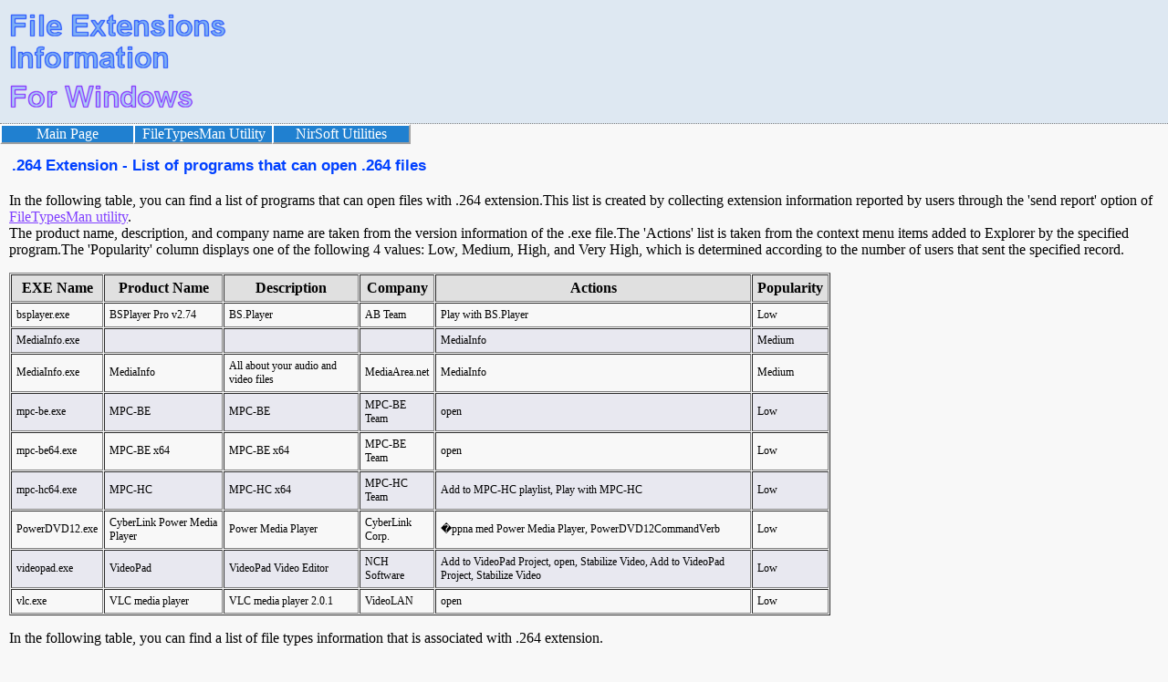

--- FILE ---
content_type: text/html; charset=UTF-8
request_url: https://extension.nirsoft.net/264
body_size: 2523
content:
<!DOCTYPE HTML PUBLIC "-//W3C//DTD HTML 4.01 Transitional//EN" "http://www.w3.org/TR/html4/loose.dtd">



<html>
<head>
<title>.264 Extension - List of programs that can open .264 files</title>
<meta name="description" content=".264 Extension - List of programs that can open .264 files">
<meta name="keywords" content="264, extension, programs, list, open, Windows">
<meta name="robots" content="index, follow">
<meta http-equiv="Content-Type" content="text/html; charset=iso-8859-1">
<link rel="stylesheet" href="//extension.nirsoft.net/main.css">


<!-- Google tag (gtag.js) -->
<script async src="https://www.googletagmanager.com/gtag/js?id=G-P2Q08WF7BK"></script>
<script>
  window.dataLayer = window.dataLayer || [];
  function gtag(){dataLayer.push(arguments);}
  gtag('js', new Date());

  gtag('config', 'G-P2Q08WF7BK');
</script>



</head>


<body leftmargin="0" topmargin="0" marginheight="0" marginwidth="0">
<div class="topheader">
<table cellspacing="0" cellpadding="0" border="0" class="topheadertable">
<tr>
<td class="topheaderlogospcleft">
<td class="topheaderlogo" align="left" valign="bottom">
<a href="/"><img src="fileextinfo.png" border="0"></a>
<td class="topheaderlogospc">
<td>





</table>



</div>





<table cellspacing="0" cellpadding="0" border="0" class="topheadermenutable">
<tr>

<td class="topmenuitem">
<a href="/">Main Page</a>

<td class="topmenuitem">
<a href="https://www.nirsoft.net/utils/file_types_manager.html" target="filetypesman">FileTypesMan Utility</a>

<td class="topmenuitem topmenuitemlast">
<a href="https://www.nirsoft.net" target="nirsoft">NirSoft Utilities</a>

</table>





<div class="maincontent">
<table border="0" class="utilcaption">
<tr>
<td>.264 Extension - List of programs that can open .264 files</table>

<p>


In the following table, you can find a list of programs that can open files with .264 extension.This list is created by collecting extension information reported by users through the 'send report' option of <a href="http://www.nirsoft.net/utils/file_types_manager.html" target="FileTypesMan">FileTypesMan utility</a>.<br>The product name, description, and company name are taken from the version information of the .exe file.The 'Actions' list is taken from the context menu items added to Explorer by the specified program.The 'Popularity' column displays one of the following 4 values: Low, Medium, High, and Very High, which is determined according to the number of users that sent the specified record.<p>
<table border="1" cellspacing="1" cellpadding="5" width="900"><tr class="tablelineheader"><th>EXE Name<th>Product Name<th>Description<th>Company<th>Actions<th>Popularity<tr class="tableline1"><td>bsplayer.exe</td><td>BSPlayer Pro v2.74</td><td>BS.Player</td><td>AB Team</td><td>Play with BS.Player</td><td>Low</td></tr>
<tr class="tableline0"><td>MediaInfo.exe</td><td>&nbsp;</td><td>&nbsp;</td><td>&nbsp;</td><td>MediaInfo</td><td>Medium</td></tr>
<tr class="tableline1"><td>MediaInfo.exe</td><td>MediaInfo</td><td>All about your audio and video files</td><td>MediaArea.net</td><td>MediaInfo</td><td>Medium</td></tr>
<tr class="tableline0"><td>mpc-be.exe</td><td>MPC-BE</td><td>MPC-BE</td><td>MPC-BE Team</td><td>open</td><td>Low</td></tr>
<tr class="tableline1"><td>mpc-be64.exe</td><td>MPC-BE x64</td><td>MPC-BE x64</td><td>MPC-BE Team</td><td>open</td><td>Low</td></tr>
<tr class="tableline0"><td>mpc-hc64.exe</td><td>MPC-HC</td><td>MPC-HC x64</td><td>MPC-HC Team</td><td>Add to MPC-HC playlist, Play with MPC-HC</td><td>Low</td></tr>
<tr class="tableline1"><td>PowerDVD12.exe</td><td>CyberLink Power Media Player</td><td>Power Media Player</td><td>CyberLink Corp.</td><td>�ppna med Power Media Player, PowerDVD12CommandVerb</td><td>Low</td></tr>
<tr class="tableline0"><td>videopad.exe</td><td>VideoPad</td><td>VideoPad Video Editor</td><td>NCH Software</td><td>Add to VideoPad Project, open, Stabilize Video, Add to VideoPad Project, Stabilize Video</td><td>Low</td></tr>
<tr class="tableline1"><td>vlc.exe</td><td>VLC media player</td><td>VLC media player 2.0.1</td><td>VideoLAN</td><td>open</td><td>Low</td></tr>

</table>

<p>
In the following table, you can find a list of file types information that is associated with .264 extension.<p>
<table border="1" cellspacing="1" cellpadding="5" width="900"><tr class="tablelineheader"><th>Type Name<th>Description<th>Perceived Type<th>ContentType<th>DLL/EXE File<th>DLL/EXE Details<th>Popularity<tr class="tableline1"><td>&nbsp;</td><td>Raw Video</td><td>&nbsp;</td><td>&nbsp;</td><td>&nbsp;</td><td>&nbsp;</td><td>Low</td></tr>
<tr class="tableline0"><td>264_autofile1</td><td>264 File</td><td>&nbsp;</td><td>&nbsp;</td><td>&nbsp;</td><td>&nbsp;</td><td>Low</td></tr>
<tr class="tableline1"><td>264_auto_file</td><td>&nbsp;</td><td>&nbsp;</td><td>&nbsp;</td><td>&nbsp;</td><td>&nbsp;</td><td>Low</td></tr>
<tr class="tableline0"><td>ALLPlayerFile</td><td>&nbsp;</td><td>&nbsp;</td><td>&nbsp;</td><td>&nbsp;</td><td>&nbsp;</td><td>Low</td></tr>
<tr class="tableline1"><td>H264file</td><td>H.264 Raw Video</td><td>&nbsp;</td><td>video/h264</td><td>mov07.ico</td><td>&nbsp;</td><td>Low</td></tr>
<tr class="tableline0"><td>KLCP.BSP.264</td><td>Raw H.264 Video File</td><td>&nbsp;</td><td>&nbsp;</td><td>bsplayer.exe</td><td>BS.Player, AB Team</td><td>Low</td></tr>
<tr class="tableline1"><td>mpc-be64.264</td><td>Raw Video</td><td>&nbsp;</td><td>&nbsp;</td><td>mpciconlib.dll</td><td>MPC-BE Icon Library, MPC-BE Team</td><td>Low</td></tr>
<tr class="tableline0"><td>mplayerc64.264</td><td>Raw H.264 Video File</td><td>video</td><td>&nbsp;</td><td>mpciconlib.dll</td><td>&nbsp;</td><td>Low</td></tr>
<tr class="tableline1"><td>NCH.VideoPad.264</td><td>&nbsp;</td><td>&nbsp;</td><td>&nbsp;</td><td>videopad.exe</td><td>VideoPad Video Editor, NCH Software</td><td>Low</td></tr>
<tr class="tableline0"><td>PowerDVD12.0FILE</td><td>&nbsp;</td><td>&nbsp;</td><td>&nbsp;</td><td>&nbsp;</td><td>&nbsp;</td><td>Low</td></tr>

</table>

<p>
<table border="0" class="utilcaption">
<tr>
<td>Registry keys related to this extension
</table>

<br>HKEY_CLASSES_ROOT\.264<br>HKEY_CLASSES_ROOT\&nbsp;<br>HKEY_CLASSES_ROOT\264_autofile1<br>HKEY_CLASSES_ROOT\264_auto_file<br>HKEY_CLASSES_ROOT\ALLPlayerFile<br>HKEY_CLASSES_ROOT\H264file<br>HKEY_CLASSES_ROOT\KLCP.BSP.264<br>HKEY_CLASSES_ROOT\mpc-be64.264<br>HKEY_CLASSES_ROOT\mplayerc64.264<br>HKEY_CLASSES_ROOT\NCH.VideoPad.264<br>HKEY_CLASSES_ROOT\PowerDVD12.0FILE
<p>	

<p>


<p>
<table border="0" class="utilcaption">
<tr>
<td>Links to other Web sites
</table>
<ul>
<li><a href="http://www.fileinfo.com/extension/264" target="fileinfo">.264 information on www.fileinfo.com</a><li><a href="http://filext.com/file-extension/264" target="file-extension">.264 information on filext.com</a><li><a href="https://www.file-extensions.org/264-file-extension" target="file-extension-org">.264 information on file-extensions.org</a></ul>


<p>
<p>
<table border="0" class="utilcaption">
<tr>
<td>Search more extensions information:
</table>
<form action="http://extension.nirsoft.net/search_result.html" id="cse-search-box">
  <div>
    <input type="hidden" name="cx" value="partner-pub-5286073190998405:4421967383" />
    <input type="hidden" name="cof" value="FORID:10" />
    <input type="hidden" name="ie" value="UTF-8" />
    <input type="text" name="q" size="55" />
    <input type="submit" name="sa" value="Search" />
  </div>
</form>

<script type="text/javascript" src="http://www.google.com/coop/cse/brand?form=cse-search-box&amp;lang=en"></script>







<p>

If you are looking for information about another extension, you can try to find it in
the following alphabetic list:<p>
<a href="extension_list.html?l=A">A</a> | <a href="extension_list.html?l=B">B</a> | <a href="extension_list.html?l=C">C</a> | <a href="extension_list.html?l=D">D</a> | <a href="extension_list.html?l=E">E</a> | <a href="extension_list.html?l=F">F</a> | <a href="extension_list.html?l=G">G</a> | <a href="extension_list.html?l=H">H</a> | <a href="extension_list.html?l=I">I</a> | <a href="extension_list.html?l=J">J</a> | <a href="extension_list.html?l=K">K</a> | <a href="extension_list.html?l=L">L</a> | <a href="extension_list.html?l=M">M</a> | <a href="extension_list.html?l=N">N</a> | <a href="extension_list.html?l=O">O</a> | <a href="extension_list.html?l=P">P</a> | <a href="extension_list.html?l=Q">Q</a> | <a href="extension_list.html?l=R">R</a> | <a href="extension_list.html?l=S">S</a> | <a href="extension_list.html?l=T">T</a> | <a href="extension_list.html?l=U">U</a> | <a href="extension_list.html?l=V">V</a> | <a href="extension_list.html?l=W">W</a> | <a href="extension_list.html?l=X">X</a> | <a href="extension_list.html?l=Y">Y</a> | <a href="extension_list.html?l=Z">Z</a> | <a href="extension_list.html?l=0">Others</a> | <p>

<table>
<tr>
<td>
&nbsp;
</table>


</div>

<div class="footer">

</div>
</body>


</html>


